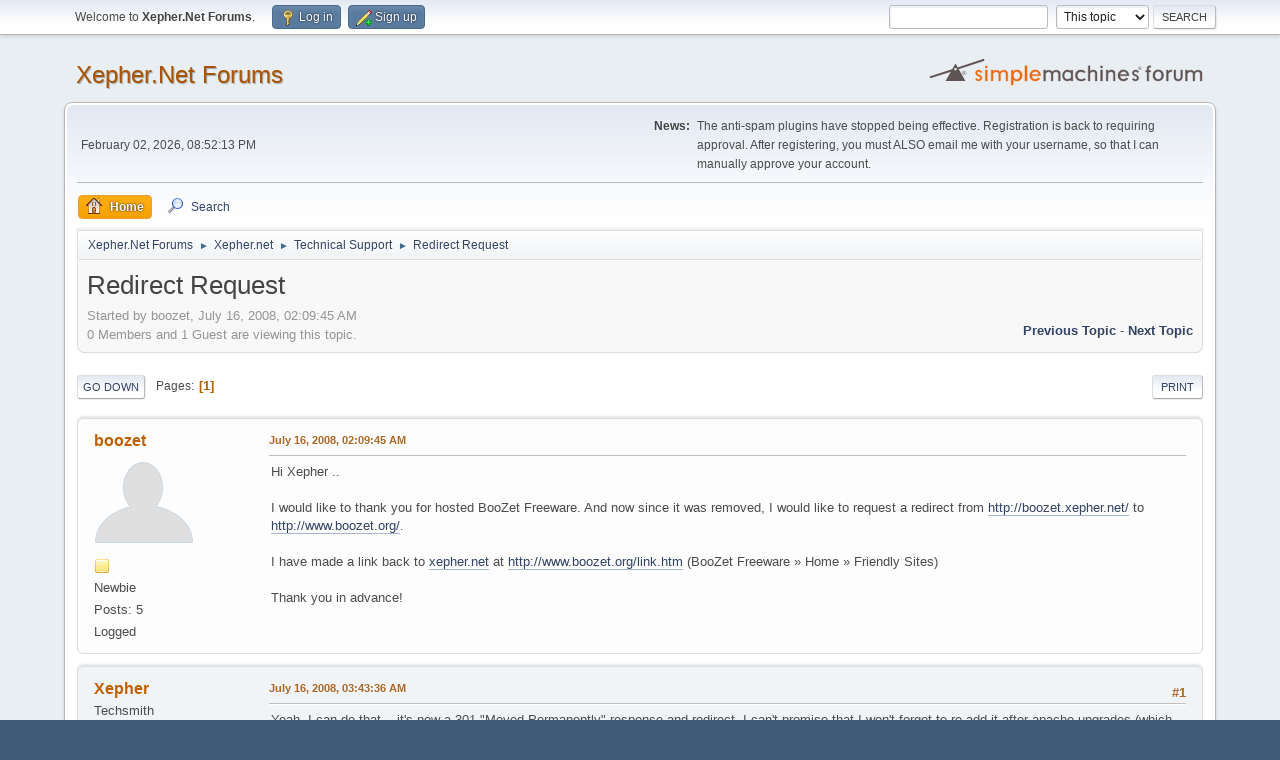

--- FILE ---
content_type: text/html; charset=UTF-8
request_url: https://xepher.net/forum/index.php?topic=726.0
body_size: 5544
content:
<!DOCTYPE html>
<html lang="en-US">
<head>
	<meta charset="UTF-8">
	<link rel="stylesheet" href="https://xepher.net/forum/Themes/default/css/minified_c9a334ac129f59c1700c8e951ed0ac7c.css?smf214_1682960791">
	<script>
		var smf_theme_url = "https://xepher.net/forum/Themes/default";
		var smf_default_theme_url = "https://xepher.net/forum/Themes/default";
		var smf_images_url = "https://xepher.net/forum/Themes/default/images";
		var smf_smileys_url = "http://xepher.net/forum/Smileys";
		var smf_smiley_sets = "default,aaron,akyhne,fugue,alienine";
		var smf_smiley_sets_default = "default";
		var smf_avatars_url = "http://xepher.net/forum/avatars";
		var smf_scripturl = "https://xepher.net/forum/index.php?PHPSESSID=3ovihndci165jaaacpfitmqh5k&amp;";
		var smf_iso_case_folding = false;
		var smf_charset = "UTF-8";
		var smf_session_id = "50ae3873782a60917e32e09814a27fcc";
		var smf_session_var = "a13429da6bb";
		var smf_member_id = 0;
		var ajax_notification_text = 'Loading...';
		var help_popup_heading_text = 'A little lost? Let me explain:';
		var banned_text = 'Sorry Guest, you are banned from using this forum!';
		var smf_txt_expand = 'Expand';
		var smf_txt_shrink = 'Shrink';
		var smf_collapseAlt = 'Hide';
		var smf_expandAlt = 'Show';
		var smf_quote_expand = false;
		var allow_xhjr_credentials = false;
	</script>
	<script src="https://ajax.googleapis.com/ajax/libs/jquery/3.6.3/jquery.min.js"></script>
	<script src="https://xepher.net/forum/Themes/default/scripts/jquery.sceditor.bbcode.min.js?smf214_1682960791"></script>
	<script src="https://xepher.net/forum/Themes/default/scripts/minified_9065038f14ee0da9f15322e6dd7755ec.js?smf214_1682960791"></script>
	<script src="https://xepher.net/forum/Themes/default/scripts/minified_251e2bbb41ddcc505b2702ac93de57ca.js?smf214_1682960791" defer></script>
	<script>
		var smf_smileys_url = 'http://xepher.net/forum/Smileys/default';
		var bbc_quote_from = 'Quote from';
		var bbc_quote = 'Quote';
		var bbc_search_on = 'on';
	var smf_you_sure ='Are you sure you want to do this?';
	</script>
	<title>Redirect Request</title>
	<meta name="viewport" content="width=device-width, initial-scale=1">
	<meta property="og:site_name" content="Xepher.Net Forums">
	<meta property="og:title" content="Redirect Request">
	<meta property="og:url" content="https://xepher.net/forum/index.php?PHPSESSID=3ovihndci165jaaacpfitmqh5k&amp;topic=726.0">
	<meta property="og:description" content="Redirect Request">
	<meta name="description" content="Redirect Request">
	<meta name="theme-color" content="#557EA0">
	<link rel="canonical" href="https://xepher.net/forum/index.php?topic=726.0">
	<link rel="help" href="https://xepher.net/forum/index.php?PHPSESSID=3ovihndci165jaaacpfitmqh5k&amp;action=help">
	<link rel="contents" href="https://xepher.net/forum/index.php?PHPSESSID=3ovihndci165jaaacpfitmqh5k&amp;">
	<link rel="search" href="https://xepher.net/forum/index.php?PHPSESSID=3ovihndci165jaaacpfitmqh5k&amp;action=search">
	<link rel="alternate" type="application/rss+xml" title="Xepher.Net Forums - RSS" href="https://xepher.net/forum/index.php?PHPSESSID=3ovihndci165jaaacpfitmqh5k&amp;action=.xml;type=rss2;board=4">
	<link rel="alternate" type="application/atom+xml" title="Xepher.Net Forums - Atom" href="https://xepher.net/forum/index.php?PHPSESSID=3ovihndci165jaaacpfitmqh5k&amp;action=.xml;type=atom;board=4">
	<link rel="index" href="https://xepher.net/forum/index.php?PHPSESSID=3ovihndci165jaaacpfitmqh5k&amp;board=4.0">
</head>
<body id="chrome" class="action_messageindex board_4">
<div id="footerfix">
	<div id="top_section">
		<div class="inner_wrap">
			<ul class="floatleft" id="top_info">
				<li class="welcome">
					Welcome to <strong>Xepher.Net Forums</strong>.
				</li>
				<li class="button_login">
					<a href="https://xepher.net/forum/index.php?PHPSESSID=3ovihndci165jaaacpfitmqh5k&amp;action=login" class="open" onclick="return reqOverlayDiv(this.href, 'Log in', 'login');">
						<span class="main_icons login"></span>
						<span class="textmenu">Log in</span>
					</a>
				</li>
				<li class="button_signup">
					<a href="https://xepher.net/forum/index.php?PHPSESSID=3ovihndci165jaaacpfitmqh5k&amp;action=signup" class="open">
						<span class="main_icons regcenter"></span>
						<span class="textmenu">Sign up</span>
					</a>
				</li>
			</ul>
			<form id="search_form" class="floatright" action="https://xepher.net/forum/index.php?PHPSESSID=3ovihndci165jaaacpfitmqh5k&amp;action=search2" method="post" accept-charset="UTF-8">
				<input type="search" name="search" value="">&nbsp;
				<select name="search_selection">
					<option value="all">Entire forum </option>
					<option value="topic" selected>This topic</option>
					<option value="board">This board</option>
				</select>
				<input type="hidden" name="sd_topic" value="726">
				<input type="submit" name="search2" value="Search" class="button">
				<input type="hidden" name="advanced" value="0">
			</form>
		</div><!-- .inner_wrap -->
	</div><!-- #top_section -->
	<div id="header">
		<h1 class="forumtitle">
			<a id="top" href="https://xepher.net/forum/index.php?PHPSESSID=3ovihndci165jaaacpfitmqh5k&amp;">Xepher.Net Forums</a>
		</h1>
		<img id="smflogo" src="https://xepher.net/forum/Themes/default/images/smflogo.svg" alt="Simple Machines Forum" title="Simple Machines Forum">
	</div>
	<div id="wrapper">
		<div id="upper_section">
			<div id="inner_section">
				<div id="inner_wrap" class="hide_720">
					<div class="user">
						<time datetime="2026-02-02T20:52:13Z">February 02, 2026, 08:52:13 PM</time>
					</div>
					<div class="news">
						<h2>News: </h2>
						<p>The anti-spam plugins have stopped being effective. Registration is back to requiring approval. After registering, you must ALSO email me with your username, so that I can manually approve your account.</p>
					</div>
				</div>
				<a class="mobile_user_menu">
					<span class="menu_icon"></span>
					<span class="text_menu">Main Menu</span>
				</a>
				<div id="main_menu">
					<div id="mobile_user_menu" class="popup_container">
						<div class="popup_window description">
							<div class="popup_heading">Main Menu
								<a href="javascript:void(0);" class="main_icons hide_popup"></a>
							</div>
							
					<ul class="dropmenu menu_nav">
						<li class="button_home">
							<a class="active" href="https://xepher.net/forum/index.php?PHPSESSID=3ovihndci165jaaacpfitmqh5k&amp;">
								<span class="main_icons home"></span><span class="textmenu">Home</span>
							</a>
						</li>
						<li class="button_search">
							<a href="https://xepher.net/forum/index.php?PHPSESSID=3ovihndci165jaaacpfitmqh5k&amp;action=search">
								<span class="main_icons search"></span><span class="textmenu">Search</span>
							</a>
						</li>
					</ul><!-- .menu_nav -->
						</div>
					</div>
				</div>
				<div class="navigate_section">
					<ul>
						<li>
							<a href="https://xepher.net/forum/index.php?PHPSESSID=3ovihndci165jaaacpfitmqh5k&amp;"><span>Xepher.Net Forums</span></a>
						</li>
						<li>
							<span class="dividers"> &#9658; </span>
							<a href="https://xepher.net/forum/index.php?PHPSESSID=3ovihndci165jaaacpfitmqh5k&amp;#c2"><span>Xepher.net</span></a>
						</li>
						<li>
							<span class="dividers"> &#9658; </span>
							<a href="https://xepher.net/forum/index.php?PHPSESSID=3ovihndci165jaaacpfitmqh5k&amp;board=4.0"><span>Technical Support</span></a>
						</li>
						<li class="last">
							<span class="dividers"> &#9658; </span>
							<a href="https://xepher.net/forum/index.php?PHPSESSID=3ovihndci165jaaacpfitmqh5k&amp;topic=726.0"><span>Redirect Request</span></a>
						</li>
					</ul>
				</div><!-- .navigate_section -->
			</div><!-- #inner_section -->
		</div><!-- #upper_section -->
		<div id="content_section">
			<div id="main_content_section">
		<div id="display_head" class="information">
			<h2 class="display_title">
				<span id="top_subject">Redirect Request</span>
			</h2>
			<p>Started by boozet, July 16, 2008, 02:09:45 AM</p>
			<span class="nextlinks floatright"><a href="https://xepher.net/forum/index.php?PHPSESSID=3ovihndci165jaaacpfitmqh5k&amp;topic=726.0;prev_next=prev#new">Previous topic</a> - <a href="https://xepher.net/forum/index.php?PHPSESSID=3ovihndci165jaaacpfitmqh5k&amp;topic=726.0;prev_next=next#new">Next topic</a></span>
			<p>0 Members and 1 Guest are viewing this topic.
			</p>
		</div><!-- #display_head -->
		
		<div class="pagesection top">
			
		<div class="buttonlist floatright">
			
				<a class="button button_strip_print" href="https://xepher.net/forum/index.php?PHPSESSID=3ovihndci165jaaacpfitmqh5k&amp;action=printpage;topic=726.0"  rel="nofollow">Print</a>
		</div>
			 
			<div class="pagelinks floatleft">
				<a href="#bot" class="button">Go Down</a>
				<span class="pages">Pages</span><span class="current_page">1</span> 
			</div>
		<div class="mobile_buttons floatright">
			<a class="button mobile_act">User actions</a>
			
		</div>
		</div>
		<div id="forumposts">
			<form action="https://xepher.net/forum/index.php?PHPSESSID=3ovihndci165jaaacpfitmqh5k&amp;action=quickmod2;topic=726.0" method="post" accept-charset="UTF-8" name="quickModForm" id="quickModForm" onsubmit="return oQuickModify.bInEditMode ? oQuickModify.modifySave('50ae3873782a60917e32e09814a27fcc', 'a13429da6bb') : false">
				<div class="windowbg" id="msg7256">
					
					<div class="post_wrapper">
						<div class="poster">
							<h4>
								<a href="https://xepher.net/forum/index.php?PHPSESSID=3ovihndci165jaaacpfitmqh5k&amp;action=profile;u=824" title="View the profile of boozet">boozet</a>
							</h4>
							<ul class="user_info">
								<li class="avatar">
									<a href="https://xepher.net/forum/index.php?PHPSESSID=3ovihndci165jaaacpfitmqh5k&amp;action=profile;u=824"><img class="avatar" src="http://xepher.net/forum/avatars/default.png" alt=""></a>
								</li>
								<li class="icons"><img src="https://xepher.net/forum/Themes/default/images/membericons/icon.png" alt="*"></li>
								<li class="postgroup">Newbie</li>
								<li class="postcount">Posts: 5</li>
								<li class="profile">
									<ol class="profile_icons">
									</ol>
								</li><!-- .profile -->
								<li class="poster_ip">Logged</li>
							</ul>
						</div><!-- .poster -->
						<div class="postarea">
							<div class="keyinfo">
								<div id="subject_7256" class="subject_title subject_hidden">
									<a href="https://xepher.net/forum/index.php?PHPSESSID=3ovihndci165jaaacpfitmqh5k&amp;msg=7256" rel="nofollow">Redirect Request</a>
								</div>
								
								<div class="postinfo">
									<span class="messageicon"  style="position: absolute; z-index: -1;">
										<img src="https://xepher.net/forum/Themes/default/images/post/xx.png" alt="">
									</span>
									<a href="https://xepher.net/forum/index.php?PHPSESSID=3ovihndci165jaaacpfitmqh5k&amp;msg=7256" rel="nofollow" title="Redirect Request" class="smalltext">July 16, 2008, 02:09:45 AM</a>
									<span class="spacer"></span>
									<span class="smalltext modified floatright" id="modified_7256">
									</span>
								</div>
								<div id="msg_7256_quick_mod"></div>
							</div><!-- .keyinfo -->
							<div class="post">
								<div class="inner" data-msgid="7256" id="msg_7256">
									Hi Xepher ..<br /><br />I would like to thank you for hosted BooZet Freeware. And now since it was removed, I would like to request a redirect from <a href="http://boozet.xepher.net/" class="bbc_link" target="_blank" rel="noopener">http://boozet.xepher.net/</a> to <a href="http://www.boozet.org/" class="bbc_link" target="_blank" rel="noopener">http://www.boozet.org/</a>.<br /><br />I have made a link back to <a href="//xepher.net" class="bbc_link" target="_blank" rel="noopener">xepher.net</a> at <a href="http://www.boozet.org/link.htm" class="bbc_link" target="_blank" rel="noopener">http://www.boozet.org/link.htm</a> (BooZet Freeware » Home » Friendly Sites)<br /><br />Thank you in advance!
								</div>
							</div><!-- .post -->
							<div class="under_message">
							</div><!-- .under_message -->
						</div><!-- .postarea -->
						<div class="moderatorbar">
						</div><!-- .moderatorbar -->
					</div><!-- .post_wrapper -->
				</div><!-- $message[css_class] -->
				<hr class="post_separator">
				<div class="windowbg" id="msg7257">
					
					
					<div class="post_wrapper">
						<div class="poster">
							<h4>
								<a href="https://xepher.net/forum/index.php?PHPSESSID=3ovihndci165jaaacpfitmqh5k&amp;action=profile;u=2" title="View the profile of Xepher">Xepher</a>
							</h4>
							<ul class="user_info">
								<li class="title">Techsmith</li>
								<li class="membergroup">Administrator</li>
								<li class="avatar">
									<a href="https://xepher.net/forum/index.php?PHPSESSID=3ovihndci165jaaacpfitmqh5k&amp;action=profile;u=2"><img class="avatar" src="https://xepher.net/forum/custom_avatar/avatar_2.png" alt=""></a>
								</li>
								<li class="icons"><img src="https://xepher.net/forum/Themes/default/images/membericons/iconadmin.png" alt="*"><img src="https://xepher.net/forum/Themes/default/images/membericons/iconadmin.png" alt="*"><img src="https://xepher.net/forum/Themes/default/images/membericons/iconadmin.png" alt="*"><img src="https://xepher.net/forum/Themes/default/images/membericons/iconadmin.png" alt="*"><img src="https://xepher.net/forum/Themes/default/images/membericons/iconadmin.png" alt="*"></li>
								<li class="postcount">Posts: 4,340</li>
								<li class="blurb">Illegitimis non carborundum!</li>
								<li class="im_icons">
									<ol>
										<li class="custom cust_gender"><span class=" main_icons gender_0" title="Male"></span></li>
									</ol>
								</li>
								<li class="profile">
									<ol class="profile_icons">
										<li><a href="http://xepher.net" title="Xepher.net" target="_blank" rel="noopener"><span class="main_icons www centericon" title="Xepher.net"></span></a></li>
									</ol>
								</li><!-- .profile -->
								<li class="custom cust_loca">Location: Bend, OR</li>
								<li class="poster_ip">Logged</li>
							</ul>
						</div><!-- .poster -->
						<div class="postarea">
							<div class="keyinfo">
								<div id="subject_7257" class="subject_title subject_hidden">
									<a href="https://xepher.net/forum/index.php?PHPSESSID=3ovihndci165jaaacpfitmqh5k&amp;msg=7257" rel="nofollow">Re: Redirect Request</a>
								</div>
								<span class="page_number floatright">#1</span>
								<div class="postinfo">
									<span class="messageicon"  style="position: absolute; z-index: -1;">
										<img src="https://xepher.net/forum/Themes/default/images/post/xx.png" alt="">
									</span>
									<a href="https://xepher.net/forum/index.php?PHPSESSID=3ovihndci165jaaacpfitmqh5k&amp;msg=7257" rel="nofollow" title="Reply #1 - Re: Redirect Request" class="smalltext">July 16, 2008, 03:43:36 AM</a>
									<span class="spacer"></span>
									<span class="smalltext modified floatright" id="modified_7257">
									</span>
								</div>
								<div id="msg_7257_quick_mod"></div>
							</div><!-- .keyinfo -->
							<div class="post">
								<div class="inner" data-msgid="7257" id="msg_7257">
									Yeah, I can do that... it&#039;s now a 301 &quot;Moved Permanently&quot; response and redirect. I can&#039;t promise that I won&#039;t forget to re-add it after apache upgrades (which tend to mean new config files), but it should be at least a year or more between such updates. Hopefully all the search engines and such will get the hint about the new address long before then.
								</div>
							</div><!-- .post -->
							<div class="under_message">
							</div><!-- .under_message -->
						</div><!-- .postarea -->
						<div class="moderatorbar">
						</div><!-- .moderatorbar -->
					</div><!-- .post_wrapper -->
				</div><!-- $message[css_class] -->
				<hr class="post_separator">
				<div class="windowbg" id="msg7258">
					
					
					<div class="post_wrapper">
						<div class="poster">
							<h4>
								<a href="https://xepher.net/forum/index.php?PHPSESSID=3ovihndci165jaaacpfitmqh5k&amp;action=profile;u=824" title="View the profile of boozet">boozet</a>
							</h4>
							<ul class="user_info">
								<li class="avatar">
									<a href="https://xepher.net/forum/index.php?PHPSESSID=3ovihndci165jaaacpfitmqh5k&amp;action=profile;u=824"><img class="avatar" src="http://xepher.net/forum/avatars/default.png" alt=""></a>
								</li>
								<li class="icons"><img src="https://xepher.net/forum/Themes/default/images/membericons/icon.png" alt="*"></li>
								<li class="postgroup">Newbie</li>
								<li class="postcount">Posts: 5</li>
								<li class="profile">
									<ol class="profile_icons">
									</ol>
								</li><!-- .profile -->
								<li class="poster_ip">Logged</li>
							</ul>
						</div><!-- .poster -->
						<div class="postarea">
							<div class="keyinfo">
								<div id="subject_7258" class="subject_title subject_hidden">
									<a href="https://xepher.net/forum/index.php?PHPSESSID=3ovihndci165jaaacpfitmqh5k&amp;msg=7258" rel="nofollow">Re: Redirect Request</a>
								</div>
								<span class="page_number floatright">#2</span>
								<div class="postinfo">
									<span class="messageicon"  style="position: absolute; z-index: -1;">
										<img src="https://xepher.net/forum/Themes/default/images/post/xx.png" alt="">
									</span>
									<a href="https://xepher.net/forum/index.php?PHPSESSID=3ovihndci165jaaacpfitmqh5k&amp;msg=7258" rel="nofollow" title="Reply #2 - Re: Redirect Request" class="smalltext">July 16, 2008, 04:42:31 AM</a>
									<span class="spacer"></span>
									<span class="smalltext modified floatright" id="modified_7258">
									</span>
								</div>
								<div id="msg_7258_quick_mod"></div>
							</div><!-- .keyinfo -->
							<div class="post">
								<div class="inner" data-msgid="7258" id="msg_7258">
									Thank you very much .. You&#039;re the best!!
								</div>
							</div><!-- .post -->
							<div class="under_message">
							</div><!-- .under_message -->
						</div><!-- .postarea -->
						<div class="moderatorbar">
						</div><!-- .moderatorbar -->
					</div><!-- .post_wrapper -->
				</div><!-- $message[css_class] -->
				<hr class="post_separator">
			</form>
		</div><!-- #forumposts -->
		<div class="pagesection">
			
		<div class="buttonlist floatright">
			
				<a class="button button_strip_print" href="https://xepher.net/forum/index.php?PHPSESSID=3ovihndci165jaaacpfitmqh5k&amp;action=printpage;topic=726.0"  rel="nofollow">Print</a>
		</div>
			 
			<div class="pagelinks floatleft">
				<a href="#main_content_section" class="button" id="bot">Go Up</a>
				<span class="pages">Pages</span><span class="current_page">1</span> 
			</div>
		<div class="mobile_buttons floatright">
			<a class="button mobile_act">User actions</a>
			
		</div>
		</div>
				<div class="navigate_section">
					<ul>
						<li>
							<a href="https://xepher.net/forum/index.php?PHPSESSID=3ovihndci165jaaacpfitmqh5k&amp;"><span>Xepher.Net Forums</span></a>
						</li>
						<li>
							<span class="dividers"> &#9658; </span>
							<a href="https://xepher.net/forum/index.php?PHPSESSID=3ovihndci165jaaacpfitmqh5k&amp;#c2"><span>Xepher.net</span></a>
						</li>
						<li>
							<span class="dividers"> &#9658; </span>
							<a href="https://xepher.net/forum/index.php?PHPSESSID=3ovihndci165jaaacpfitmqh5k&amp;board=4.0"><span>Technical Support</span></a>
						</li>
						<li class="last">
							<span class="dividers"> &#9658; </span>
							<a href="https://xepher.net/forum/index.php?PHPSESSID=3ovihndci165jaaacpfitmqh5k&amp;topic=726.0"><span>Redirect Request</span></a>
						</li>
					</ul>
				</div><!-- .navigate_section -->
		<div id="moderationbuttons">
			
		</div>
		<div id="display_jump_to"></div>
		<div id="mobile_action" class="popup_container">
			<div class="popup_window description">
				<div class="popup_heading">
					User actions
					<a href="javascript:void(0);" class="main_icons hide_popup"></a>
				</div>
				
		<div class="buttonlist">
			
				<a class="button button_strip_print" href="https://xepher.net/forum/index.php?PHPSESSID=3ovihndci165jaaacpfitmqh5k&amp;action=printpage;topic=726.0"  rel="nofollow">Print</a>
		</div>
			</div>
		</div>
		<script>
			if ('XMLHttpRequest' in window)
			{
				var oQuickModify = new QuickModify({
					sScriptUrl: smf_scripturl,
					sClassName: 'quick_edit',
					bShowModify: true,
					iTopicId: 726,
					sTemplateBodyEdit: '\n\t\t\t\t\t\t<div id="quick_edit_body_container">\n\t\t\t\t\t\t\t<div id="error_box" class="error"><' + '/div>\n\t\t\t\t\t\t\t<textarea class="editor" name="message" rows="12" tabindex="1">%body%<' + '/textarea><br>\n\t\t\t\t\t\t\t<input type="hidden" name="a13429da6bb" value="50ae3873782a60917e32e09814a27fcc">\n\t\t\t\t\t\t\t<input type="hidden" name="topic" value="726">\n\t\t\t\t\t\t\t<input type="hidden" name="msg" value="%msg_id%">\n\t\t\t\t\t\t\t<div class="righttext quickModifyMargin">\n\t\t\t\t\t\t\t\t<input type="submit" name="post" value="Save" tabindex="2" onclick="return oQuickModify.modifySave(\'50ae3873782a60917e32e09814a27fcc\', \'a13429da6bb\');" accesskey="s" class="button"> <input type="submit" name="cancel" value="Cancel" tabindex="3" onclick="return oQuickModify.modifyCancel();" class="button">\n\t\t\t\t\t\t\t<' + '/div>\n\t\t\t\t\t\t<' + '/div>',
					sTemplateSubjectEdit: '<input type="text" name="subject" value="%subject%" size="80" maxlength="80" tabindex="4">',
					sTemplateBodyNormal: '%body%',
					sTemplateSubjectNormal: '<a hr'+'ef="' + smf_scripturl + '?topic=726.msg%msg_id%#msg%msg_id%" rel="nofollow">%subject%<' + '/a>',
					sTemplateTopSubject: '%subject%',
					sTemplateReasonEdit: 'Reason for editing: <input type="text" name="modify_reason" value="%modify_reason%" size="80" maxlength="80" tabindex="5" class="quickModifyMargin">',
					sTemplateReasonNormal: '%modify_text',
					sErrorBorderStyle: '1px solid red'
				});

				aJumpTo[aJumpTo.length] = new JumpTo({
					sContainerId: "display_jump_to",
					sJumpToTemplate: "<label class=\"smalltext jump_to\" for=\"%select_id%\">Jump to<" + "/label> %dropdown_list%",
					iCurBoardId: 4,
					iCurBoardChildLevel: 0,
					sCurBoardName: "Technical Support",
					sBoardChildLevelIndicator: "==",
					sBoardPrefix: "=> ",
					sCatSeparator: "-----------------------------",
					sCatPrefix: "",
					sGoButtonLabel: "Go"
				});

				aIconLists[aIconLists.length] = new IconList({
					sBackReference: "aIconLists[" + aIconLists.length + "]",
					sIconIdPrefix: "msg_icon_",
					sScriptUrl: smf_scripturl,
					bShowModify: true,
					iBoardId: 4,
					iTopicId: 726,
					sSessionId: smf_session_id,
					sSessionVar: smf_session_var,
					sLabelIconList: "Message icon",
					sBoxBackground: "transparent",
					sBoxBackgroundHover: "#ffffff",
					iBoxBorderWidthHover: 1,
					sBoxBorderColorHover: "#adadad" ,
					sContainerBackground: "#ffffff",
					sContainerBorder: "1px solid #adadad",
					sItemBorder: "1px solid #ffffff",
					sItemBorderHover: "1px dotted gray",
					sItemBackground: "transparent",
					sItemBackgroundHover: "#e0e0f0"
				});
			}
		</script>
			</div><!-- #main_content_section -->
		</div><!-- #content_section -->
	</div><!-- #wrapper -->
</div><!-- #footerfix -->
	<div id="footer">
		<div class="inner_wrap">
		<ul>
			<li class="floatright"><a href="https://xepher.net/forum/index.php?PHPSESSID=3ovihndci165jaaacpfitmqh5k&amp;action=help">Help</a> | <a href="https://xepher.net/forum/index.php?PHPSESSID=3ovihndci165jaaacpfitmqh5k&amp;action=agreement">Terms and Rules</a> | <a href="#top_section">Go Up &#9650;</a></li>
			<li class="copyright"><a href="https://xepher.net/forum/index.php?PHPSESSID=3ovihndci165jaaacpfitmqh5k&amp;action=credits" title="License" target="_blank" rel="noopener">SMF 2.1.4 &copy; 2023</a>, <a href="https://www.simplemachines.org" title="Simple Machines" target="_blank" rel="noopener">Simple Machines</a></li>
		</ul>
		<p>Page created in 0.205 seconds with 21 queries.</p>
		</div>
	</div><!-- #footer -->
<script>
window.addEventListener("DOMContentLoaded", function() {
	function triggerCron()
	{
		$.get('https://xepher.net/forum' + "/cron.php?ts=1770065520");
	}
	window.setTimeout(triggerCron, 1);
		$.sceditor.locale["en"] = {
			"Width (optional):": "Width (optional):",
			"Height (optional):": "Height (optional):",
			"Insert": "Insert",
			"Description (optional):": "Description (optional)",
			"Rows:": "Rows:",
			"Cols:": "Cols:",
			"URL:": "URL:",
			"E-mail:": "E-mail:",
			"Video URL:": "Video URL:",
			"More": "More",
			"Close": "Close",
			dateFormat: "month/day/year"
		};
});
</script>
</body>
</html>